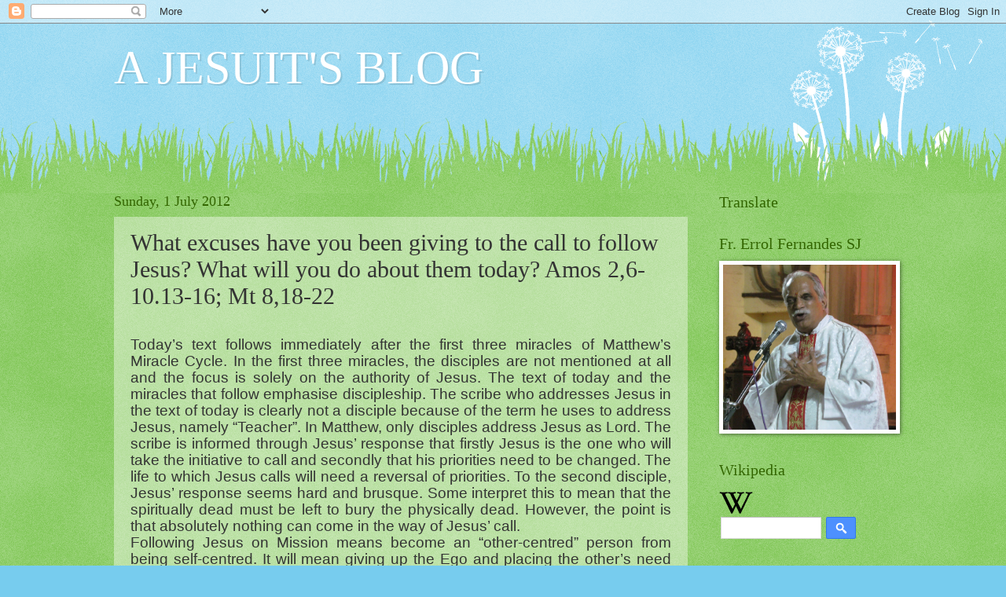

--- FILE ---
content_type: text/html; charset=UTF-8
request_url: https://errolsj.blogspot.com/b/stats?style=BLACK_TRANSPARENT&timeRange=ALL_TIME&token=APq4FmCodA46JMoaesu63GnFM0pzBoIO9ZiDJSOwrkqAEEEZF4bEjkBKWkQJCX9hPg-Kzk92fGxq3UkbSJE0QEaDOJMoz1lsuw
body_size: -10
content:
{"total":5211888,"sparklineOptions":{"backgroundColor":{"fillOpacity":0.1,"fill":"#000000"},"series":[{"areaOpacity":0.3,"color":"#202020"}]},"sparklineData":[[0,21],[1,27],[2,9],[3,12],[4,11],[5,18],[6,49],[7,20],[8,32],[9,64],[10,44],[11,23],[12,11],[13,10],[14,12],[15,16],[16,20],[17,49],[18,27],[19,17],[20,67],[21,100],[22,21],[23,64],[24,11],[25,60],[26,39],[27,63],[28,81],[29,54]],"nextTickMs":4245}